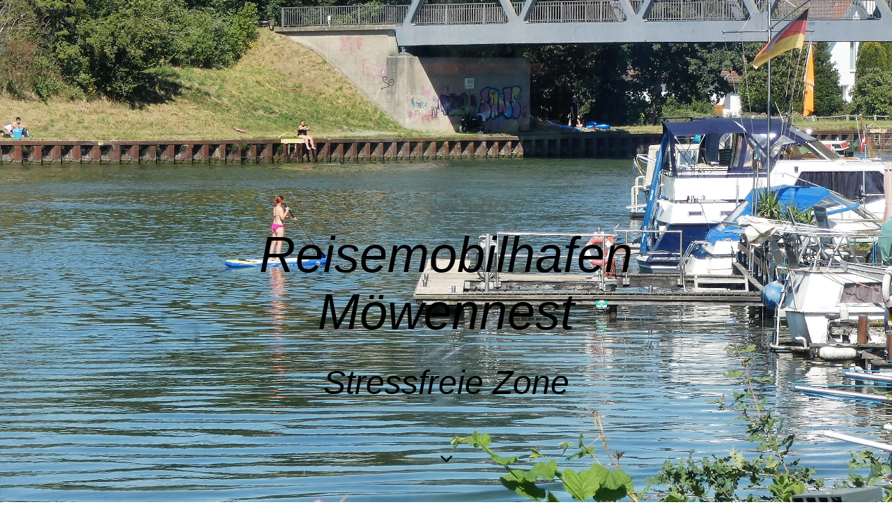

--- FILE ---
content_type: text/html; charset=utf-8
request_url: https://xn--mwennest-n4a.net/anfahrt/
body_size: 25742
content:
<!DOCTYPE html><html lang="de"><head><meta http-equiv="Content-Type" content="text/html; charset=UTF-8"><title>Reisemobilhafen Möwennest</title><meta name="description" content="Schiffe gucken"><meta name="keywords" content="Wohnmobil, Reisemobil, Stellplatz, Übernachtung, Urlaub, Erholung, Hafen, Schiffe, Boote, Schiffe gucken, SUP, Stand up paddling, Angeln, Fischen, Wandern, Radfahren, Radeln, Wassersport, Yachthafen, Touristen, stressfrei, Camper, Camping, Reise, Mittellandkanal, stressfreie Zone, Wohnmobilstellplatz, Reisemobilstellplatz, Tourismus, "><link href="http://51392485.swh.strato-hosting.eu/anfahrt/" rel="canonical"><meta content="Reisemobilhafen Möwennest" property="og:title"><meta content="website" property="og:type"><meta content="http://51392485.swh.strato-hosting.eu/anfahrt/" property="og:url"><meta content="https://xn--mwennest-n4a.net/.cm4all/uproc.php/0/Stand%20up!.JPG" property="og:image"/><script>
              window.beng = window.beng || {};
              window.beng.env = {
                language: "en",
                country: "US",
                mode: "deploy",
                context: "page",
                pageId: "000005469667",
                pageLanguage: "de",
                skeletonId: "",
                scope: "1965334",
                isProtected: false,
                navigationText: "ANFAHRT",
                instance: "1",
                common_prefix: "https://strato-editor.com",
                design_common: "https://strato-editor.com/beng/designs/",
                design_template: "sys/cm_dh_089",
                path_design: "https://strato-editor.com/beng/designs/data/sys/cm_dh_089/",
                path_res: "https://strato-editor.com/res/",
                path_bengres: "https://strato-editor.com/beng/res/",
                masterDomain: "",
                preferredDomain: "",
                preprocessHostingUri: function(uri) {
                  
                    return uri || "";
                  
                },
                hideEmptyAreas: true
              };
            </script><script xmlns="http://www.w3.org/1999/xhtml" src="https://strato-editor.com/cm4all-beng-proxy/beng-proxy.js"></script><link xmlns="http://www.w3.org/1999/xhtml" rel="stylesheet" href="https://strato-editor.com/.cm4all/e/static/3rdparty/font-awesome/css/font-awesome.min.css"></link><link rel="stylesheet" type="text/css" href="https://strato-editor.com/.cm4all/res/static/libcm4all-js-widget/3.89.7/css/widget-runtime.css" />
<link rel="stylesheet" type="text/css" href="https://strato-editor.com/.cm4all/res/static/beng-editor/5.3.138/css/deploy.css" />
<link rel="stylesheet" type="text/css" href="https://strato-editor.com/.cm4all/res/static/libcm4all-js-widget/3.89.7/css/slideshow-common.css" />
<script src="https://strato-editor.com/.cm4all/res/static/jquery-1.7/jquery.js"></script><script src="https://strato-editor.com/.cm4all/res/static/prototype-1.7.3/prototype.js"></script><script src="https://strato-editor.com/.cm4all/res/static/jslib/1.4.1/js/legacy.js"></script><script src="https://strato-editor.com/.cm4all/res/static/libcm4all-js-widget/3.89.7/js/widget-runtime.js"></script>
<script src="https://strato-editor.com/.cm4all/res/static/libcm4all-js-widget/3.89.7/js/slideshow-common.js"></script>
<script src="https://strato-editor.com/.cm4all/res/static/beng-editor/5.3.138/js/deploy.js"></script>
<script type="text/javascript" src="https://strato-editor.com/.cm4all/uro/assets/js/uro-min.js"></script><link href="https://strato-editor.com/.cm4all/designs/static/sys/cm_dh_089/1769040062.1669343/css/main.css" rel="stylesheet" type="text/css"><meta name="viewport" content="width=device-width, initial-scale=1, user-scalable=yes"><link href="https://strato-editor.com/.cm4all/designs/static/sys/cm_dh_089/1769040062.1669343/css/responsive.css" rel="stylesheet" type="text/css"><link href="https://strato-editor.com/.cm4all/designs/static/sys/cm_dh_089/1769040062.1669343/css/cm-templates-global-style.css" rel="stylesheet" type="text/css"><link href="/.cm4all/handler.php/vars.css?v=20250823140518" type="text/css" rel="stylesheet"><style type="text/css">.cm-logo {background-image: none;background-position: 50% 69%;
background-size: 46% auto;
background-repeat: no-repeat;
      }</style><script type="text/javascript">window.cmLogoWidgetId = "STRATP_cm4all_com_widgets_Logo_38297525";
            window.cmLogoGetCommonWidget = function (){
                return new cm4all.Common.Widget({
            base    : "/anfahrt/index.php/",
            session : "",
            frame   : "",
            path    : "STRATP_cm4all_com_widgets_Logo_38297525"
        })
            };
            window.logoConfiguration = {
                "cm-logo-x" : "50%",
        "cm-logo-y" : "69%",
        "cm-logo-v" : "2.0",
        "cm-logo-w" : "46%",
        "cm-logo-h" : "auto",
        "cm-logo-di" : "sys/cm_dh_089",
        "cm-logo-u" : "uro-service://",
        "cm-logo-k" : "%7B%22serviceId%22%3A%220%22%2C%22path%22%3A%22%2F%22%2C%22name%22%3A%22Anstupstje.jpg%22%2C%22type%22%3A%22image%2Fjpeg%22%2C%22size%22%3A%2295885%22%2C%22start%22%3A%2217d5854b088%22%2C%22width%22%3A%22600%22%2C%22height%22%3A%22450%22%7D",
        "cm-logo-bc" : "",
        "cm-logo-ln" : "",
        "cm-logo-ln$" : "",
        "cm-logo-hi" : true
        ,
        _logoBaseUrl : "uro-service:\/\/",
        _logoPath : "%7B%22serviceId%22%3A%220%22%2C%22path%22%3A%22%2F%22%2C%22name%22%3A%22Anstupstje.jpg%22%2C%22type%22%3A%22image%2Fjpeg%22%2C%22size%22%3A%2295885%22%2C%22start%22%3A%2217d5854b088%22%2C%22width%22%3A%22600%22%2C%22height%22%3A%22450%22%7D"
        };
				document.observe('dom:loaded', function() {
					var containers = document.querySelectorAll("[cm_type=logo], [id=logo], .cm-logo");
          for (var i = 0; i < containers.length; i++) {
            var container = containers[i];
            if (container && window.beng && beng.env && beng.env.hideEmptyAreas) {
              if (beng.env.mode != "edit") {
                container.addClassName("cm_empty");
              } else {
                container.addClassName("cm_empty_editor");
              }
            }
          }
				});
			</script><link rel="shortcut icon" type="image/png" href="/.cm4all/sysdb/favicon/icon-32x32_b8842d1.png"/><link rel="shortcut icon" sizes="196x196" href="/.cm4all/sysdb/favicon/icon-196x196_b8842d1.png"/><link rel="apple-touch-icon" sizes="180x180" href="/.cm4all/sysdb/favicon/icon-180x180_b8842d1.png"/><link rel="apple-touch-icon" sizes="120x120" href="/.cm4all/sysdb/favicon/icon-120x120_b8842d1.png"/><link rel="apple-touch-icon" sizes="152x152" href="/.cm4all/sysdb/favicon/icon-152x152_b8842d1.png"/><link rel="apple-touch-icon" sizes="76x76" href="/.cm4all/sysdb/favicon/icon-76x76_b8842d1.png"/><meta name="msapplication-square70x70logo" content="/.cm4all/sysdb/favicon/icon-70x70_b8842d1.png"/><meta name="msapplication-square150x150logo" content="/.cm4all/sysdb/favicon/icon-150x150_b8842d1.png"/><meta name="msapplication-square310x310logo" content="/.cm4all/sysdb/favicon/icon-310x310_b8842d1.png"/><link rel="shortcut icon" type="image/png" href="/.cm4all/sysdb/favicon/icon-48x48_b8842d1.png"/><link rel="shortcut icon" type="image/png" href="/.cm4all/sysdb/favicon/icon-96x96_b8842d1.png"/><style id="cm_table_styles"></style><style id="cm_background_queries">            @media(min-width: 100px), (min-resolution: 72dpi), (-webkit-min-device-pixel-ratio: 1) {.cm-background{background-image:url("/.cm4all/uproc.php/0/.WoMo%20Blick.jpg/picture-200?_=17d629ab1c8");}}@media(min-width: 100px), (min-resolution: 144dpi), (-webkit-min-device-pixel-ratio: 2) {.cm-background{background-image:url("/.cm4all/uproc.php/0/.WoMo%20Blick.jpg/picture-400?_=17d629ab1c8");}}@media(min-width: 200px), (min-resolution: 72dpi), (-webkit-min-device-pixel-ratio: 1) {.cm-background{background-image:url("/.cm4all/uproc.php/0/.WoMo%20Blick.jpg/picture-400?_=17d629ab1c8");}}@media(min-width: 200px), (min-resolution: 144dpi), (-webkit-min-device-pixel-ratio: 2) {.cm-background{background-image:url("/.cm4all/uproc.php/0/.WoMo%20Blick.jpg/picture-800?_=17d629ab1c8");}}@media(min-width: 400px), (min-resolution: 72dpi), (-webkit-min-device-pixel-ratio: 1) {.cm-background{background-image:url("/.cm4all/uproc.php/0/.WoMo%20Blick.jpg/picture-800?_=17d629ab1c8");}}@media(min-width: 400px), (min-resolution: 144dpi), (-webkit-min-device-pixel-ratio: 2) {.cm-background{background-image:url("/.cm4all/uproc.php/0/.WoMo%20Blick.jpg/picture-1200?_=17d629ab1c8");}}@media(min-width: 600px), (min-resolution: 72dpi), (-webkit-min-device-pixel-ratio: 1) {.cm-background{background-image:url("/.cm4all/uproc.php/0/.WoMo%20Blick.jpg/picture-1200?_=17d629ab1c8");}}@media(min-width: 600px), (min-resolution: 144dpi), (-webkit-min-device-pixel-ratio: 2) {.cm-background{background-image:url("/.cm4all/uproc.php/0/.WoMo%20Blick.jpg/picture-1600?_=17d629ab1c8");}}@media(min-width: 800px), (min-resolution: 72dpi), (-webkit-min-device-pixel-ratio: 1) {.cm-background{background-image:url("/.cm4all/uproc.php/0/.WoMo%20Blick.jpg/picture-1600?_=17d629ab1c8");}}@media(min-width: 800px), (min-resolution: 144dpi), (-webkit-min-device-pixel-ratio: 2) {.cm-background{background-image:url("/.cm4all/uproc.php/0/.WoMo%20Blick.jpg/picture-2600?_=17d629ab1c8");}}
</style><script type="application/x-cm4all-cookie-consent" data-code=""></script></head><body ondrop="return false;" class=" device-desktop cm-deploy cm-deploy-342 cm-deploy-4x"><div class="cm-background" data-cm-qa-bg="image"></div><div class="cm-background-video" data-cm-qa-bg="video"></div><div class="cm-background-effects" data-cm-qa-bg="effect"></div><div class="template_wrapper cm-templates-container"><header class="header_wrapper cm_can_be_empty"><div class="kv_wrapper cm_can_be_empty"><div class="cm-template-keyvisual__media cm-kv-0" id="keyvisual"></div></div><div class="cm_can_be_empty cm-logo" id="logo"></div><div class="title_wrapper cm-templates-title-container cm_can_be_empty"><div class="title cm_can_be_empty cm-templates-heading__title" id="title" style=""><span style="font-size: 72px; font-family: Montserrat, sans-serif;"><em>Reisemobilhafen Möwennest</em></span></div><div class="subtitle cm_can_be_empty cm-templates-heading__subtitle" id="subtitle" style=""><span style="font-weight: normal; font-size: 48px; font-family: Montserrat, sans-serif;"><em>Stressfreie Zone</em></span></div></div><div class="scroll_down"><i class="fa fa-angle-down"> </i></div></header><div class="cm-template-content content_wrapper"><main class="cm-template-content__main design_content cm-templates-text" id="content_main" data-cm-hintable="yes"><p><br></p><h1 style="text-align: left;"> </h1><p><span style="font-size: 36px; font-family: Comfortaa, sans-serif;"><strong>Anfahrt</strong></span></p><p><span style="font-size: 24px; font-family: Comfortaa, sans-serif;"><strong>GPS N 52°20'25" O 08°28'53"</strong></span></p><p><span style="font-size: 20px; font-family: Comfortaa, sans-serif;"><strong>Falls Ihr aus Richtung Osnabrück (von Westen) kommt: </strong></span><span style="font-weight: bold; font-size: 20px; font-family: Comfortaa, sans-serif;">Euer Navi schickt Euch über die "Dörfer" !<em> (Liegt nicht am Navi, sondern am Kartenmaterial)</em></span></p><p><strong style="font-size: 20px; font-family: Comfortaa, sans-serif;">Fahrt besser und einfach die B 65 weiter bis <em>32361 Preußisch Oldendorf</em>.</strong></p><p><strong style="font-size: 20px; font-family: Comfortaa, sans-serif;">Dort links ab Richtung <em>Getmold </em> (ist ausgeschildert)</strong></p><p><strong style="font-size: 20px; font-family: Comfortaa, sans-serif;">dann zu uns in die <em>Hafenstraße 27 </em> (sie verläuft durch unser kleines Industriegebiet- nicht erschrecken- dort arbeiten noch Menschen - ( aber nette ;-)</strong></p><p><br></p><p><strong style="font-size: 20px; font-family: Comfortaa, sans-serif;">Unser Platz hat zwei Einfahrten. Wer die erste verpasst nimmt die zweite <em>(ist für "Dickschiffe" auch angenehmer)</em></strong></p><p><strong style="font-size: 20px; font-family: Comfortaa, sans-serif;">Sucht Euch ein freies Plätzchen dort wo Ihr möchtet und macht es Euch gemütlich! - <em>Dabei</em> d<em>ie Zufahrten natürlich freihalten ;-)</em></strong></p><p><strong style="font-size: 20px; font-family: Comfortaa, sans-serif;">Mit Rücksicht auf Eure anderen<em> WoMo</em> Freunde- <em>parkt bitte nicht quer zum Wasser</em>- somit können Alle Schiffe gucken.</strong></p><p><strong style="font-size: 20px; font-family: Comfortaa, sans-serif;"><em>Die Benutzung des Platzes erfolgt auf eigene Gefahr (das letzte große Abenteuer in Deutschland ;-))</em></strong></p><p><br></p><p><strong>Hier mal ein eigenes Lied. Entstanden nach einem Törn von Getmold (Mittellandkanal) nach Grömitz (Ostsee). </strong><strong><em>Zwei Boote</em> fuhren los - <em>ein Boot</em> kam an. Aber war doch schön! -<em> <span style="font-size: 20px;">(Für uns ;-))</span></em></strong></p><p><br></p><div class="clearFloating" style="clear:both;height: 0px; width: auto;"></div><div id="widgetcontainer_STRATP_com_cm4all_wch_soundcloud_38353870" class="
				    cm_widget_block
					cm_widget com_cm4all_wch_soundcloud cm_widget_block_center" style="width:100%; max-width:100%; "><div class="cm_widget_anchor"><a name="STRATP_com_cm4all_wch_soundcloud_38353870" id="widgetanchor_STRATP_com_cm4all_wch_soundcloud_38353870"><!--com.cm4all.wch.soundcloud--></a></div><a  class="cm4all-cookie-consent"   href="/anfahrt/index.php/;focus=STRATP_com_cm4all_wch_soundcloud_38353870&amp;frame=STRATP_com_cm4all_wch_soundcloud_38353870" data-wcid="com.cm4all.wch.soundcloud" data-wiid="STRATP_com_cm4all_wch_soundcloud_38353870" data-lazy="true" data-thirdparty="true" data-statistics="false" rel="nofollow" data-blocked="true"><!--STRATP_com_cm4all_wch_soundcloud_38353870--></a></div><p><br></p><div id="cm_bottom_clearer" style="clear: both;" contenteditable="false"></div></main></div><div class="footer_wrapper cm-templates-sidebar-container cm_can_be_empty"><div class="sidebar_wrapper cm-templates-sidebar-one"><aside class="sidebar fullsidebar cm_can_be_empty" id="widgetbar_page_4" data-cm-hintable="yes"><p><br></p><p><br></p></aside><aside class="sidebar cm-templates-sidebar--position-bottom cm_can_be_empty" id="widgetbar_page_1" data-cm-hintable="yes"><p><br></p></aside><aside class="sidebar cm-templates-sidebar--position-bottom cm_can_be_empty" id="widgetbar_page_2" data-cm-hintable="yes"><p>                     <span style="font-size: 28px; font-family: Comfortaa, sans-serif;"> </span></p></aside><aside class="sidebar cm-templates-sidebar--position-bottom cm_can_be_empty" id="widgetbar_page_3" data-cm-hintable="yes"><p> </p></aside></div><div class="sidebar_wrapper cm-templates-sidebar-two"><aside class="sidebar fullsidebar cm_can_be_empty" id="widgetbar_site_4" data-cm-hintable="yes"><p><span style="font-size: 28px; font-family: Comfortaa, sans-serif;"><strong><em>                                                </em></strong></span>                                                                     </p></aside><aside class="sidebar cm-templates-sidebar--position-bottom cm_can_be_empty" id="widgetbar_site_1" data-cm-hintable="yes"><p> </p></aside><aside class="sidebar cm-templates-sidebar--position-bottom cm_can_be_empty" id="widgetbar_site_2" data-cm-hintable="yes"><h3><br></h3><h3>Kontakt</h3><h3><span style="font-family: Comfortaa, sans-serif; font-size: 16px;"><em>Heinz Hegerding</em></span></h3><p><span style="font-family: Comfortaa, sans-serif; font-size: 16px;"><em>Hafenstraße 27</em></span></p><p><span style="font-family: Comfortaa, sans-serif; font-size: 16px;"><em>32361 Preußisch Oldendorf</em> </span></p><p><span style="font-family: Comfortaa, sans-serif; font-size: 16px;">Tel.: +49 (0)171 44 92 7 92</span></p><p> </p><p> </p><div class="cm_column_wrapper"><br><div style="width: 33.3333%;" class="cm_column"><p>E-Mail: DLonly@t-online.de</p></div><div style="width: 8px;" class="cm_column_gap cm_column_gap_left"></div><div style="width: 8px;" class="cm_column_gap cm_column_gap_right"></div><br><div style="width: 33.3333%;" class="cm_column cm_empty_editor"></div><div style="width: 8px;" class="cm_column_gap cm_column_gap_left"></div><div style="width: 8px;" class="cm_column_gap cm_column_gap_right"></div><div style="width: 33.3333%;" class="cm_column cm_empty_editor"></div></div></aside><aside class="sidebar cm-templates-sidebar--position-bottom cm_can_be_empty" id="widgetbar_site_3" data-cm-hintable="yes"><p>  </p></aside></div></div><footer class="cm-templates-footer cm_can_be_empty" id="footer" data-cm-hintable="yes"><p><a href="/start/" class="cm_anchor">Startseite</a> | <a href="/kontakt/" class="cm_anchor">Kontakt</a> | <a href="/kontakt/impressum/" class="cm_anchor">Impressum</a> | <a href="/kontakt/datenschutz/" class="cm_anchor">Datenschutzerklärung</a></p></footer></div><div class="content_overlay"> </div><nav class="navigation_wrapper cm_with_forcesub" id="cm_navigation"><ul id="cm_mainnavigation"><li id="cm_navigation_pid_5469675"><a title="START" href="/start/" class="cm_anchor">START</a></li><li id="cm_navigation_pid_5469674"><a title="STELLPLATZINFO" href="/stellplatzinfo/" class="cm_anchor">STELLPLATZINFO</a></li><li id="cm_navigation_pid_5469673"><a title="GESCHICHTE" href="/geschichte/" class="cm_anchor">GESCHICHTE</a></li><li id="cm_navigation_pid_5469669"><a title="BILDER" href="/bilder/" class="cm_anchor">BILDER</a></li><li id="cm_navigation_pid_5469668"><a title="AUSFLUGSZIELE" href="/ausflugsziele/" class="cm_anchor">AUSFLUGSZIELE</a></li><li id="cm_navigation_pid_5469667" class="cm_current"><a title="ANFAHRT" href="/anfahrt/" class="cm_anchor">ANFAHRT</a></li><li id="cm_navigation_pid_5469666"><a title="KONTAKT" href="/kontakt/" class="cm_anchor">KONTAKT</a></li></ul></nav><div class="toggle_navigation"><div class="burger_wrapper"><div class="burgerline1"> </div><div class="burgerline2"> </div><div class="burgerline3"> </div></div><div class="nav_name"> </div></div><script type="text/javascript" src="https://strato-editor.com/.cm4all/designs/static/sys/cm_dh_089/1769040062.1669343/js/effects.js"></script><script type="text/javascript" src="https://strato-editor.com/.cm4all/designs/static/sys/cm_dh_089/1769040062.1669343/js/tinycolor.js"></script><script type="text/javascript" src="https://strato-editor.com/.cm4all/designs/static/sys/cm_dh_089/1769040062.1669343/js/cm-templates-global-script.js"></script><script type="text/javascript" src="https://strato-editor.com/.cm4all/designs/static/sys/cm_dh_089/1769040062.1669343/js/cm_template-focus-point.js"></script><script type="text/javascript" src="https://strato-editor.com/.cm4all/designs/static/sys/cm_dh_089/1769040062.1669343/js/cm-templates-global-script.js"></script><div class="cm_widget_anchor"><a name="STRATP_cm4all_com_widgets_CookiePolicy_38297527" id="widgetanchor_STRATP_cm4all_com_widgets_CookiePolicy_38297527"><!--cm4all.com.widgets.CookiePolicy--></a></div><script data-tracking="true" data-cookie-settings-enabled="false" src="/.cm4all/widgetres.php/cm4all.com.widgets.CookiePolicy/show.js?v=3.3.38" defer="defer" id="cookieSettingsScript"></script><noscript ><div style="position:absolute;bottom:0;" id="statdiv"><img alt="" height="1" width="1" src="https://strato-editor.com/.cm4all/_pixel.img?site=1995959-B47EzDqQ&amp;page=pid_5469667&amp;path=%2Fanfahrt%2Findex.php%2F&amp;nt=ANFAHRT"/></div></noscript><script  type="text/javascript">//<![CDATA[
            document.body.insertAdjacentHTML('beforeend', '<div style="position:absolute;bottom:0;" id="statdiv"><img alt="" height="1" width="1" src="https://strato-editor.com/.cm4all/_pixel.img?site=1995959-B47EzDqQ&amp;page=pid_5469667&amp;path=%2Fanfahrt%2Findex.php%2F&amp;nt=ANFAHRT&amp;domain='+escape(document.location.hostname)+'&amp;ref='+escape(document.referrer)+'"/></div>');
        //]]></script><div xmlns="http://www.w3.org/1999/xhtml" class="cm-smart-access-button"><div class="scaler"><i class="fa fa-th" aria-hidden="true"></i></div></div><div xmlns="http://www.w3.org/1999/xhtml" class="cm-smart-access-menu num-buttons-5"><div class="protector"></div><div class="tiles"><a href="mailto:DLonly@t-online.de" target=""><div class="tile mail"><div class="icon"><i class="fa fa-mail" aria-hidden="true"></i></div><div class="title">E-Mail</div></div></a><a href="tel:+49 (0)171 44 92 7 92" target=""><div class="tile call"><div class="icon"><i class="fa fa-call" aria-hidden="true"></i></div><div class="title">Anruf</div></div></a><a href="/start/" target=""><div class="tile map"><div class="icon"><i class="fa fa-map" aria-hidden="true"></i></div><div class="title">Karte</div></div></a><a href="/start/" target=""><div class="tile about"><div class="icon"><i class="fa fa-about" aria-hidden="true"></i></div><div class="title">Infos</div></div></a><a href="http://Heinz Hegerding" target="_blank"><div class="tile facebook"><div class="icon"><i class="fa fa-facebook" aria-hidden="true"></i></div><div class="title">Facebook</div></div></a></div></div><div style="display: none;" id="keyvisualWidgetVideosContainer"></div><style type="text/css">.cm-kv-0 {
background-position: center;
background-repeat: no-repeat;
}
            @media(min-width: 100px), (min-resolution: 72dpi), (-webkit-min-device-pixel-ratio: 1) {.cm-kv-0{background-image:url("/.cm4all/uproc.php/0/.Stand%20up!.JPG/picture-200?_=17d5922b6b8");}}@media(min-width: 100px), (min-resolution: 144dpi), (-webkit-min-device-pixel-ratio: 2) {.cm-kv-0{background-image:url("/.cm4all/uproc.php/0/.Stand%20up!.JPG/picture-400?_=17d5922b6b8");}}@media(min-width: 200px), (min-resolution: 72dpi), (-webkit-min-device-pixel-ratio: 1) {.cm-kv-0{background-image:url("/.cm4all/uproc.php/0/.Stand%20up!.JPG/picture-400?_=17d5922b6b8");}}@media(min-width: 200px), (min-resolution: 144dpi), (-webkit-min-device-pixel-ratio: 2) {.cm-kv-0{background-image:url("/.cm4all/uproc.php/0/.Stand%20up!.JPG/picture-800?_=17d5922b6b8");}}@media(min-width: 400px), (min-resolution: 72dpi), (-webkit-min-device-pixel-ratio: 1) {.cm-kv-0{background-image:url("/.cm4all/uproc.php/0/.Stand%20up!.JPG/picture-800?_=17d5922b6b8");}}@media(min-width: 400px), (min-resolution: 144dpi), (-webkit-min-device-pixel-ratio: 2) {.cm-kv-0{background-image:url("/.cm4all/uproc.php/0/.Stand%20up!.JPG/picture-1200?_=17d5922b6b8");}}@media(min-width: 600px), (min-resolution: 72dpi), (-webkit-min-device-pixel-ratio: 1) {.cm-kv-0{background-image:url("/.cm4all/uproc.php/0/.Stand%20up!.JPG/picture-1200?_=17d5922b6b8");}}@media(min-width: 600px), (min-resolution: 144dpi), (-webkit-min-device-pixel-ratio: 2) {.cm-kv-0{background-image:url("/.cm4all/uproc.php/0/.Stand%20up!.JPG/picture-1600?_=17d5922b6b8");}}@media(min-width: 800px), (min-resolution: 72dpi), (-webkit-min-device-pixel-ratio: 1) {.cm-kv-0{background-image:url("/.cm4all/uproc.php/0/.Stand%20up!.JPG/picture-1600?_=17d5922b6b8");}}@media(min-width: 800px), (min-resolution: 144dpi), (-webkit-min-device-pixel-ratio: 2) {.cm-kv-0{background-image:url("/.cm4all/uproc.php/0/.Stand%20up!.JPG/picture-2600?_=17d5922b6b8");}}
</style><style type="text/css">
			#keyvisual {
				overflow: hidden;
			}
			.kv-video-wrapper {
				width: 100%;
				height: 100%;
				position: relative;
			}
			</style><script type="text/javascript">
				jQuery(document).ready(function() {
					function moveTempVideos(slideshow, isEditorMode) {
						var videosContainer = document.getElementById('keyvisualWidgetVideosContainer');
						if (videosContainer) {
							while (videosContainer.firstChild) {
								var div = videosContainer.firstChild;
								var divPosition = div.className.substring('cm-kv-0-tempvideo-'.length);
								if (isEditorMode && parseInt(divPosition) > 1) {
									break;
								}
								videosContainer.removeChild(div);
								if (div.nodeType == Node.ELEMENT_NODE) {
									var pos = '';
									if (slideshow) {
										pos = '-' + divPosition;
									}
									var kv = document.querySelector('.cm-kv-0' + pos);
									if (kv) {
										if (!slideshow) {
											var wrapperDiv = document.createElement("div"); 
											wrapperDiv.setAttribute("class", "kv-video-wrapper");
											kv.insertBefore(wrapperDiv, kv.firstChild);
											kv = wrapperDiv;
										}
										while (div.firstChild) {
											kv.appendChild(div.firstChild);
										}
										if (!slideshow) {
											break;
										}
									}
								}
							}
						}
					}

					function kvClickAction(mode, href) {
						if (mode == 'internal') {
							if (!window.top.syntony || !/_home$/.test(window.top.syntony.bifmState)) {
								window.location.href = href;
							}
						} else if (mode == 'external') {
							var a = document.createElement('a');
							a.href = href;
							a.target = '_blank';
							a.rel = 'noreferrer noopener';
							a.click();
						}
					}

					var keyvisualElement = jQuery("[cm_type=keyvisual]");
					if(keyvisualElement.length == 0){
						keyvisualElement = jQuery("#keyvisual");
					}
					if(keyvisualElement.length == 0){
						keyvisualElement = jQuery("[class~=cm-kv-0]");
					}
				
						keyvisualElement.attr("role", "img");
						keyvisualElement.attr("tabindex", "0");
						keyvisualElement.attr("aria-label", "hauptgrafik");
					
					moveTempVideos(false, false);
					var video = document.querySelector('#keyvisual video');
					if (video) {
						video.play();
					}
				
			});
		</script></body></html>
